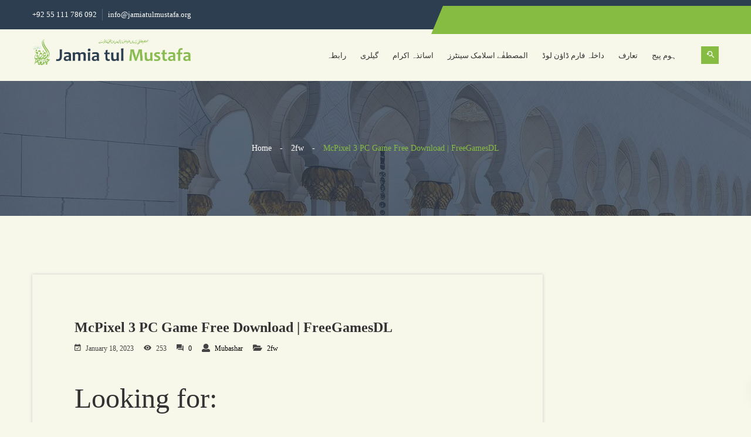

--- FILE ---
content_type: text/html; charset=UTF-8
request_url: https://jamiatulmustafa.org/mcpixel-3-pc-game-free-download-freegamesdl/
body_size: 16776
content:
<!DOCTYPE html><html lang="en-US"><head><script data-no-optimize="1">var litespeed_docref=sessionStorage.getItem("litespeed_docref");litespeed_docref&&(Object.defineProperty(document,"referrer",{get:function(){return litespeed_docref}}),sessionStorage.removeItem("litespeed_docref"));</script> <meta charset="UTF-8"><meta name="viewport" content="width=device-width, initial-scale=1"><link rel="profile" href="https://gmpg.org/xfn/11"><title>McPixel 3 PC Game Free Download | FreeGamesDL &#8211; Jamiat-ul-Mustafa</title><meta name='robots' content='max-image-preview:large' /><link rel='dns-prefetch' href='//fonts.googleapis.com' /><link rel='preconnect' href='https://fonts.gstatic.com' crossorigin /><link rel="alternate" type="application/rss+xml" title="Jamiat-ul-Mustafa &raquo; Feed" href="https://jamiatulmustafa.org/feed/" /><link rel="alternate" type="application/rss+xml" title="Jamiat-ul-Mustafa &raquo; Comments Feed" href="https://jamiatulmustafa.org/comments/feed/" /><link rel="alternate" type="application/rss+xml" title="Jamiat-ul-Mustafa &raquo; McPixel 3 PC Game Free Download | FreeGamesDL Comments Feed" href="https://jamiatulmustafa.org/mcpixel-3-pc-game-free-download-freegamesdl/feed/" /><link rel="alternate" title="oEmbed (JSON)" type="application/json+oembed" href="https://jamiatulmustafa.org/wp-json/oembed/1.0/embed?url=https%3A%2F%2Fjamiatulmustafa.org%2Fmcpixel-3-pc-game-free-download-freegamesdl%2F" /><link rel="alternate" title="oEmbed (XML)" type="text/xml+oembed" href="https://jamiatulmustafa.org/wp-json/oembed/1.0/embed?url=https%3A%2F%2Fjamiatulmustafa.org%2Fmcpixel-3-pc-game-free-download-freegamesdl%2F&#038;format=xml" /><style id='wp-img-auto-sizes-contain-inline-css' type='text/css'>img:is([sizes=auto i],[sizes^="auto," i]){contain-intrinsic-size:3000px 1500px}
/*# sourceURL=wp-img-auto-sizes-contain-inline-css */</style><link data-optimized="2" rel="stylesheet" href="https://jamiatulmustafa.org/wp-content/litespeed/css/a66ad5acc2283dbd6b886916d4727d0e.css?ver=f7c73" /><style id='global-styles-inline-css' type='text/css'>:root{--wp--preset--aspect-ratio--square: 1;--wp--preset--aspect-ratio--4-3: 4/3;--wp--preset--aspect-ratio--3-4: 3/4;--wp--preset--aspect-ratio--3-2: 3/2;--wp--preset--aspect-ratio--2-3: 2/3;--wp--preset--aspect-ratio--16-9: 16/9;--wp--preset--aspect-ratio--9-16: 9/16;--wp--preset--color--black: #000000;--wp--preset--color--cyan-bluish-gray: #abb8c3;--wp--preset--color--white: #ffffff;--wp--preset--color--pale-pink: #f78da7;--wp--preset--color--vivid-red: #cf2e2e;--wp--preset--color--luminous-vivid-orange: #ff6900;--wp--preset--color--luminous-vivid-amber: #fcb900;--wp--preset--color--light-green-cyan: #7bdcb5;--wp--preset--color--vivid-green-cyan: #00d084;--wp--preset--color--pale-cyan-blue: #8ed1fc;--wp--preset--color--vivid-cyan-blue: #0693e3;--wp--preset--color--vivid-purple: #9b51e0;--wp--preset--gradient--vivid-cyan-blue-to-vivid-purple: linear-gradient(135deg,rgb(6,147,227) 0%,rgb(155,81,224) 100%);--wp--preset--gradient--light-green-cyan-to-vivid-green-cyan: linear-gradient(135deg,rgb(122,220,180) 0%,rgb(0,208,130) 100%);--wp--preset--gradient--luminous-vivid-amber-to-luminous-vivid-orange: linear-gradient(135deg,rgb(252,185,0) 0%,rgb(255,105,0) 100%);--wp--preset--gradient--luminous-vivid-orange-to-vivid-red: linear-gradient(135deg,rgb(255,105,0) 0%,rgb(207,46,46) 100%);--wp--preset--gradient--very-light-gray-to-cyan-bluish-gray: linear-gradient(135deg,rgb(238,238,238) 0%,rgb(169,184,195) 100%);--wp--preset--gradient--cool-to-warm-spectrum: linear-gradient(135deg,rgb(74,234,220) 0%,rgb(151,120,209) 20%,rgb(207,42,186) 40%,rgb(238,44,130) 60%,rgb(251,105,98) 80%,rgb(254,248,76) 100%);--wp--preset--gradient--blush-light-purple: linear-gradient(135deg,rgb(255,206,236) 0%,rgb(152,150,240) 100%);--wp--preset--gradient--blush-bordeaux: linear-gradient(135deg,rgb(254,205,165) 0%,rgb(254,45,45) 50%,rgb(107,0,62) 100%);--wp--preset--gradient--luminous-dusk: linear-gradient(135deg,rgb(255,203,112) 0%,rgb(199,81,192) 50%,rgb(65,88,208) 100%);--wp--preset--gradient--pale-ocean: linear-gradient(135deg,rgb(255,245,203) 0%,rgb(182,227,212) 50%,rgb(51,167,181) 100%);--wp--preset--gradient--electric-grass: linear-gradient(135deg,rgb(202,248,128) 0%,rgb(113,206,126) 100%);--wp--preset--gradient--midnight: linear-gradient(135deg,rgb(2,3,129) 0%,rgb(40,116,252) 100%);--wp--preset--font-size--small: 13px;--wp--preset--font-size--medium: 20px;--wp--preset--font-size--large: 36px;--wp--preset--font-size--x-large: 42px;--wp--preset--spacing--20: 0.44rem;--wp--preset--spacing--30: 0.67rem;--wp--preset--spacing--40: 1rem;--wp--preset--spacing--50: 1.5rem;--wp--preset--spacing--60: 2.25rem;--wp--preset--spacing--70: 3.38rem;--wp--preset--spacing--80: 5.06rem;--wp--preset--shadow--natural: 6px 6px 9px rgba(0, 0, 0, 0.2);--wp--preset--shadow--deep: 12px 12px 50px rgba(0, 0, 0, 0.4);--wp--preset--shadow--sharp: 6px 6px 0px rgba(0, 0, 0, 0.2);--wp--preset--shadow--outlined: 6px 6px 0px -3px rgb(255, 255, 255), 6px 6px rgb(0, 0, 0);--wp--preset--shadow--crisp: 6px 6px 0px rgb(0, 0, 0);}:where(.is-layout-flex){gap: 0.5em;}:where(.is-layout-grid){gap: 0.5em;}body .is-layout-flex{display: flex;}.is-layout-flex{flex-wrap: wrap;align-items: center;}.is-layout-flex > :is(*, div){margin: 0;}body .is-layout-grid{display: grid;}.is-layout-grid > :is(*, div){margin: 0;}:where(.wp-block-columns.is-layout-flex){gap: 2em;}:where(.wp-block-columns.is-layout-grid){gap: 2em;}:where(.wp-block-post-template.is-layout-flex){gap: 1.25em;}:where(.wp-block-post-template.is-layout-grid){gap: 1.25em;}.has-black-color{color: var(--wp--preset--color--black) !important;}.has-cyan-bluish-gray-color{color: var(--wp--preset--color--cyan-bluish-gray) !important;}.has-white-color{color: var(--wp--preset--color--white) !important;}.has-pale-pink-color{color: var(--wp--preset--color--pale-pink) !important;}.has-vivid-red-color{color: var(--wp--preset--color--vivid-red) !important;}.has-luminous-vivid-orange-color{color: var(--wp--preset--color--luminous-vivid-orange) !important;}.has-luminous-vivid-amber-color{color: var(--wp--preset--color--luminous-vivid-amber) !important;}.has-light-green-cyan-color{color: var(--wp--preset--color--light-green-cyan) !important;}.has-vivid-green-cyan-color{color: var(--wp--preset--color--vivid-green-cyan) !important;}.has-pale-cyan-blue-color{color: var(--wp--preset--color--pale-cyan-blue) !important;}.has-vivid-cyan-blue-color{color: var(--wp--preset--color--vivid-cyan-blue) !important;}.has-vivid-purple-color{color: var(--wp--preset--color--vivid-purple) !important;}.has-black-background-color{background-color: var(--wp--preset--color--black) !important;}.has-cyan-bluish-gray-background-color{background-color: var(--wp--preset--color--cyan-bluish-gray) !important;}.has-white-background-color{background-color: var(--wp--preset--color--white) !important;}.has-pale-pink-background-color{background-color: var(--wp--preset--color--pale-pink) !important;}.has-vivid-red-background-color{background-color: var(--wp--preset--color--vivid-red) !important;}.has-luminous-vivid-orange-background-color{background-color: var(--wp--preset--color--luminous-vivid-orange) !important;}.has-luminous-vivid-amber-background-color{background-color: var(--wp--preset--color--luminous-vivid-amber) !important;}.has-light-green-cyan-background-color{background-color: var(--wp--preset--color--light-green-cyan) !important;}.has-vivid-green-cyan-background-color{background-color: var(--wp--preset--color--vivid-green-cyan) !important;}.has-pale-cyan-blue-background-color{background-color: var(--wp--preset--color--pale-cyan-blue) !important;}.has-vivid-cyan-blue-background-color{background-color: var(--wp--preset--color--vivid-cyan-blue) !important;}.has-vivid-purple-background-color{background-color: var(--wp--preset--color--vivid-purple) !important;}.has-black-border-color{border-color: var(--wp--preset--color--black) !important;}.has-cyan-bluish-gray-border-color{border-color: var(--wp--preset--color--cyan-bluish-gray) !important;}.has-white-border-color{border-color: var(--wp--preset--color--white) !important;}.has-pale-pink-border-color{border-color: var(--wp--preset--color--pale-pink) !important;}.has-vivid-red-border-color{border-color: var(--wp--preset--color--vivid-red) !important;}.has-luminous-vivid-orange-border-color{border-color: var(--wp--preset--color--luminous-vivid-orange) !important;}.has-luminous-vivid-amber-border-color{border-color: var(--wp--preset--color--luminous-vivid-amber) !important;}.has-light-green-cyan-border-color{border-color: var(--wp--preset--color--light-green-cyan) !important;}.has-vivid-green-cyan-border-color{border-color: var(--wp--preset--color--vivid-green-cyan) !important;}.has-pale-cyan-blue-border-color{border-color: var(--wp--preset--color--pale-cyan-blue) !important;}.has-vivid-cyan-blue-border-color{border-color: var(--wp--preset--color--vivid-cyan-blue) !important;}.has-vivid-purple-border-color{border-color: var(--wp--preset--color--vivid-purple) !important;}.has-vivid-cyan-blue-to-vivid-purple-gradient-background{background: var(--wp--preset--gradient--vivid-cyan-blue-to-vivid-purple) !important;}.has-light-green-cyan-to-vivid-green-cyan-gradient-background{background: var(--wp--preset--gradient--light-green-cyan-to-vivid-green-cyan) !important;}.has-luminous-vivid-amber-to-luminous-vivid-orange-gradient-background{background: var(--wp--preset--gradient--luminous-vivid-amber-to-luminous-vivid-orange) !important;}.has-luminous-vivid-orange-to-vivid-red-gradient-background{background: var(--wp--preset--gradient--luminous-vivid-orange-to-vivid-red) !important;}.has-very-light-gray-to-cyan-bluish-gray-gradient-background{background: var(--wp--preset--gradient--very-light-gray-to-cyan-bluish-gray) !important;}.has-cool-to-warm-spectrum-gradient-background{background: var(--wp--preset--gradient--cool-to-warm-spectrum) !important;}.has-blush-light-purple-gradient-background{background: var(--wp--preset--gradient--blush-light-purple) !important;}.has-blush-bordeaux-gradient-background{background: var(--wp--preset--gradient--blush-bordeaux) !important;}.has-luminous-dusk-gradient-background{background: var(--wp--preset--gradient--luminous-dusk) !important;}.has-pale-ocean-gradient-background{background: var(--wp--preset--gradient--pale-ocean) !important;}.has-electric-grass-gradient-background{background: var(--wp--preset--gradient--electric-grass) !important;}.has-midnight-gradient-background{background: var(--wp--preset--gradient--midnight) !important;}.has-small-font-size{font-size: var(--wp--preset--font-size--small) !important;}.has-medium-font-size{font-size: var(--wp--preset--font-size--medium) !important;}.has-large-font-size{font-size: var(--wp--preset--font-size--large) !important;}.has-x-large-font-size{font-size: var(--wp--preset--font-size--x-large) !important;}
/*# sourceURL=global-styles-inline-css */</style><style id='classic-theme-styles-inline-css' type='text/css'>/*! This file is auto-generated */
.wp-block-button__link{color:#fff;background-color:#32373c;border-radius:9999px;box-shadow:none;text-decoration:none;padding:calc(.667em + 2px) calc(1.333em + 2px);font-size:1.125em}.wp-block-file__button{background:#32373c;color:#fff;text-decoration:none}
/*# sourceURL=/wp-includes/css/classic-themes.min.css */</style><link rel="preload" as="style" href="https://fonts.googleapis.com/css?family=Noto%20Nastaliq%20Urdu:400,500,600,700&#038;subset=arabic&#038;display=swap&#038;ver=1679489648" /><noscript><link rel="stylesheet" href="https://fonts.googleapis.com/css?family=Noto%20Nastaliq%20Urdu:400,500,600,700&#038;subset=arabic&#038;display=swap&#038;ver=1679489648" /></noscript><style id='educat-dynamic-style-inline-css' type='text/css'>.primary-nav-wrap nav ul li a,.mainmenu nav ul > li > a{
			font-family:Noto Nastaliq Urdu;
		}
		.primary-nav-wrap nav ul li a,.mainmenu nav ul > li > a{
			font-weight:400;
		}
		
		
		
		
		

		.page__title__inner .page-title{
				font-family:Noto Nastaliq Urdu;
			}
		
		
		
		
		
		
		

		.page__title__inner .page-sub-title{
				font-family:Noto Nastaliq Urdu;
			}
		
		
		
		
		
		
		.page__title__inner .page-sub-title{
				color: #ffffff; 
			}

		 
		 
		 
		 
		@media (max-width: 767px) { 
			 
			 
			 
			
		}
		
		
		
		
		
		section.page__title__wrapper{
				background-image: url( https://jamiatulmustafa.org/wp-content/uploads/2023/03/1img1234.jpg); 
			}

		
		

		
		
		
		
		

		
		
		

		
		
		
		
		
		

		
		
		
		
		
		

		
		
		.breadcrumbs_wrap ul, .breadcrumbs_wrap ul li, .breadcrumbs_wrap ul li a{
				font-family:Noto Nastaliq Urdu;color:#ffffff;
			}
		
		
		
		
/*# sourceURL=educat-dynamic-style-inline-css */</style> <script type="litespeed/javascript" data-src="https://jamiatulmustafa.org/wp-includes/js/jquery/jquery.min.js" id="jquery-core-js"></script> <link rel="https://api.w.org/" href="https://jamiatulmustafa.org/wp-json/" /><link rel="alternate" title="JSON" type="application/json" href="https://jamiatulmustafa.org/wp-json/wp/v2/posts/174452" /><link rel="EditURI" type="application/rsd+xml" title="RSD" href="https://jamiatulmustafa.org/xmlrpc.php?rsd" /><meta name="generator" content="WordPress 6.9" /><link rel="canonical" href="https://jamiatulmustafa.org/mcpixel-3-pc-game-free-download-freegamesdl/" /><link rel='shortlink' href='https://jamiatulmustafa.org/?p=174452' /><meta name="generator" content="Redux 4.5.9" /><script type="litespeed/javascript">var kc_script_data={ajax_url:"https://jamiatulmustafa.org/wp-admin/admin-ajax.php"}</script><link rel="pingback" href="https://jamiatulmustafa.org/xmlrpc.php"><link rel="shortcut icon" href="https://jamiatulmustafa.org/wp-content/uploads/2019/06/logo_only_120px.png" /><link rel="apple-touch-icon-precomposed" href="https://jamiatulmustafa.org/wp-content/uploads/2019/06/logo_only_120px.png"><link rel="apple-touch-icon" sizes="114x114" href="https://jamiatulmustafa.org/wp-content/uploads/2019/06/logo_only.png"><link rel="apple-touch-icon" sizes="72x72" href="https://jamiatulmustafa.org/wp-content/uploads/2019/06/logo_only_120px.png"><link rel="apple-touch-icon" sizes="144x144" href="https://jamiatulmustafa.org/wp-content/uploads/2019/06/logo_only.png"><style type="text/css" id="custom-background-css">body.custom-background { background-color: #f7f7ea; }</style><style id="educat_opt-dynamic-css" title="dynamic-css" class="redux-options-output">.breadcrumbs_wrap ul, .breadcrumbs_wrap ul li, .breadcrumbs_wrap ul li a{font-family:"Noto Nastaliq Urdu";font-weight:normal;font-style:normal;color:#ffffff;}.blog-page .page__title__inner .page-title{font-family:"Noto Nastaliq Urdu";font-weight:normal;font-style:normal;}.page__title__wrapper.single-post .page__title__inner p{font-family:"Noto Nastaliq Urdu";font-weight:normal;font-style:normal;}.sidebar-title{font-family:"Noto Nastaliq Urdu";font-weight:normal;font-style:normal;}.footer-area .copyright-text{font-family:"Noto Nastaliq Urdu";font-weight:normal;font-style:normal;}body{font-family:"Noto Nastaliq Urdu";font-weight:normal;font-style:normal;}h1{font-family:"Noto Nastaliq Urdu";font-weight:normal;font-style:normal;}h2{font-family:"Noto Nastaliq Urdu";font-weight:normal;font-style:normal;}h3{font-family:"Noto Nastaliq Urdu";font-weight:normal;font-style:normal;}h4{font-family:"Noto Nastaliq Urdu";font-weight:normal;font-style:normal;}h5{font-family:"Noto Nastaliq Urdu";font-weight:normal;font-style:normal;}h6{font-family:"Noto Nastaliq Urdu";font-weight:normal;font-style:normal;}.pnf-inner > h1{font-family:"Noto Nastaliq Urdu";font-weight:normal;font-style:normal;}.pnf-inner > h2{font-family:"Noto Nastaliq Urdu";font-weight:normal;font-style:normal;}.pnf-inner > p{font-family:"Noto Nastaliq Urdu";font-weight:normal;font-style:normal;}</style><script type="text/javascript"></script><style type="text/css" id="kc-css-general">.kc-off-notice{display: inline-block !important;}.kc-container{max-width:1170px;}</style><style type="text/css" id="kc-css-render"></style></head><body class="wp-singular post-template-default single single-post postid-174452 single-format-standard custom-background wp-theme-educat kc-css-system ally-default wide-layout-active header-default-style-one"><div id="page" class="site site-wrapper wide-layout"><div id="educat"><div class="header-top-area header-top "><div class="container"><div class="row"><div class="col-lg-7 col-md-6 d-none d-md-block top-bar-left-content"><div class="header-info">
<span><a href="tel:+92 55 111 786 092 ">  +92 55 111 786 092 </a></span>
<span class="mail-us"><a href="/cdn-cgi/l/email-protection#cda4a3aba28da7aca0a4acb9b8a1a0b8beb9acabace3a2bfaa" target="_top">  <span class="__cf_email__" data-cfemail="5831363e371832393531392c2d34352d2b2c393e3976372a3f">[email&#160;protected]</span></a></span></div></div><div class="col-lg-5 col-md-6 col-12"></div></div></div></div><header  class="header-default main-header clearfix "><div class="header-logo-menu "><div class="container"><div class="row"><div class="col-lg-3 col-6"><div class="logo"><div class="site-title">
<a href="https://jamiatulmustafa.org/" title="Jamiat-ul-Mustafa" rel="home" >
<img data-lazyloaded="1" src="[data-uri]" width="3808" height="623" data-src="https://jamiatulmustafa.org/wp-content/uploads/2020/06/Jamia-tul-Mustafa.png" data-at2x="https://jamiatulmustafa.org/wp-content/uploads/2020/06/Jamia-tul-Mustafa.png" alt="Jamiat-ul-Mustafa">
</a></div></div></div><div class="col-lg-9 col-6"><div class="mainmenu-area"><div class="mainmenu"><nav><ul id="menu-main" class="menu"><li id="menu-item-740117" class="menu-item menu-item-type-post_type menu-item-object-page menu-item-740117"><a href="https://jamiatulmustafa.org/contact-us/">رابطہ</a></li><li id="menu-item-740119" class="menu-item menu-item-type-post_type menu-item-object-page menu-item-740119"><a href="https://jamiatulmustafa.org/3347-2/">گیلری</a></li><li id="menu-item-740127" class="menu-item menu-item-type-post_type menu-item-object-page menu-item-740127"><a href="https://jamiatulmustafa.org/faculty/">اساتذہ اکرام</a></li><li id="menu-item-740533" class="menu-item menu-item-type-custom menu-item-object-custom menu-item-740533"><a href="https://jamiatulmustafa.org/wp-content/uploads/2025/01/اسلامک%20سینٹرز.pdf">المصطفٰے اسلامک سینٹرز</a></li><li id="menu-item-740121" class="menu-item menu-item-type-custom menu-item-object-custom menu-item-has-children menu-item-740121"><a href="#">داخلہ فارم ڈاؤن لوڈ</a><ul class="sub-menu"><li id="menu-item-740122" class="menu-item menu-item-type-custom menu-item-object-custom menu-item-740122"><a href="https://jamiatulmustafa.org/wp-content/uploads/2025/01/Admission-Form_Dars-e-Nizami_2025-26_.pdf">داخلہ فارم برائے جامعتہ الصطفےٰ</a></li></ul></li><li id="menu-item-740128" class="menu-item menu-item-type-custom menu-item-object-custom menu-item-has-children menu-item-740128"><a href="#">تعارف</a><ul class="sub-menu"><li id="menu-item-740129" class="menu-item menu-item-type-post_type menu-item-object-page menu-item-740129"><a href="https://jamiatulmustafa.org/about-founder/">تعارف بانی ادارہ</a></li><li id="menu-item-740130" class="menu-item menu-item-type-post_type menu-item-object-page menu-item-740130"><a href="https://jamiatulmustafa.org/about-jamia-tul-mustafa/">تعارف جامعتہ المصطفٰے</a></li></ul></li><li id="menu-item-740113" class="menu-item menu-item-type-post_type menu-item-object-page menu-item-home menu-item-740113"><a href="https://jamiatulmustafa.org/">ہوم پیج</a></li></ul></nav></div><ul class="header-search"><li class="search-menu">
<i id="toggle-search" class="zmdi zmdi-search-for"></i></li></ul><div class="search-form-area"><div class="search-form"><form id="search-form" action="https://jamiatulmustafa.org/" method="GET">
<input type="search" placeholder="Search here..." name="s" />
<button type="submit">
<span><i class="fa fa-search"></i></span>
</button></form></div></div></div></div></div></div></div><div class="mobile-menu"></div></header><section class="page__title__wrapper single-post text-center"><div class="container"><div class="row"><div class="col-md-12"><div class="page__title__inner"><div class="breadcrumbs_wrap breadcrumb-bottom"><ul id="breadcrumbs" class="breadcrumbs"><li class="item-home"><a class="bread-link bread-home" href="https://jamiatulmustafa.org" title="Home">Home</a></li><li class="separator separator-home"> -</li><li class="item-cat"><a href="https://jamiatulmustafa.org/category/2fw/">2fw</a></li><li class="separator"> -</li><li class="item-current item-174452"><span class="bread-current bread-174452" title="McPixel 3 PC Game Free Download | FreeGamesDL">McPixel 3 PC Game Free Download | FreeGamesDL</span></li></ul></div></div></div></div></div></section><div id="content" class="site-content"><div class="page-wrapper blog-story-area clear"><div class="container"><div class="row"><div class="col-lg-9 col-md-8"><div class="news-details-content"><div class="single-latest-item"><div class="single-latest-text"><h3>McPixel 3 PC Game Free Download | FreeGamesDL</h3><div class="single-item-comment-view">
<span class="post-date"><i class="zmdi zmdi-calendar-check"></i>January 18, 2023</span>
<span><i class="zmdi zmdi-eye"></i>253</span>
<span class="post-comments"><i class="zmdi zmdi-comments"></i><a href="https://jamiatulmustafa.org/mcpixel-3-pc-game-free-download-freegamesdl/#respond" class="post-comment" >0</a></span>
<span class="post-user"><i class="fa fa-user"></i><a href="https://jamiatulmustafa.org/author/mubashar/" title="Posts by Mubashar" rel="author">Mubashar</a></span>
<span class="post-categories"><i class="fa fa-folder-open"></i><a href="https://jamiatulmustafa.org/category/2fw/" rel="category tag">2fw</a></span></div><div class="single_description"><h2><font size="15">Looking for:</font></h2><p>Mcpixel download pc</p><p><a href="https://blogospoort.space/111?keyword=Mcpixel download pc"><b><font size="20">Click here to Download</font></b></a></p><div class="guloger" style="clear: both; text-align: center;">
<a href="https://blogospoort.space/111?keyword=Mcpixel download pc" rel="nofollow noopener" style="clear: left; float: left; margin-bottom: 1em; margin-right: 1em;" target=""><img data-lazyloaded="1" src="[data-uri]" decoding="async" border="0" data-original-height="145" data-original-width="200" data-src="https://bitzklo.fun/ogrp.jpeg" /></a></p><p>&nbsp;<br />
&nbsp;<br />
&nbsp;<br />
&nbsp;<br />
&nbsp;<br />
&nbsp;<br />
&nbsp;<br />
&nbsp;<br />
&nbsp;<br />
&nbsp;<br />
&nbsp;<br />
&nbsp;<br />
&nbsp;<br />
&nbsp;<br />
&nbsp;<br />
&nbsp;<br />
&nbsp;<br />
&nbsp;<br />
&nbsp;<br />
&nbsp;<br />
&nbsp;<br />
&nbsp;<br />
&nbsp;<br />
&nbsp;<br />
&nbsp;<br />
&nbsp;<br />
&nbsp;<br />
&nbsp;<br />
&nbsp;<br />
&nbsp;<br />
&nbsp;<br />
&nbsp;<br />
&nbsp;<br />
&nbsp;<br />
&nbsp;<br />
&nbsp;<br />
&nbsp;<br />
&nbsp;<br />
&nbsp;<br />
&nbsp;<br />
&nbsp;<br />
&nbsp;<br />
&nbsp;<br />
&nbsp;<br />
&nbsp;<br />
&nbsp;<br />
&nbsp;<br />
&nbsp;<br />
&nbsp;<br />
&nbsp;<br />
&nbsp;<br />
&nbsp;</p><p>Both the mentioned emulators are popular to use Apps on PC. If you have any queries or facing any issues while installing Emulators or McPixel for Windows , do let us know through comments. We will be glad to help you out! All download links of apps listed on Napkforpc.</p><p>For the app from Google Play Store, Napkforpc. For the app submitted by users, Napkforpc. Sponsored Links. Game Details Version 1. App preview [ see all 12 screenshots ]. After successful installation, open Bluestacks emulator. Step 3 : It may take some time to load the Bluestacks app initially.</p><p>Once it is opened, you should be able to see the Home screen of Bluestacks. Step 4 : Google play store comes pre-installed in Bluestacks. On the home screen, find Playstore and double click on the icon to open it. Step 5 : Now search for the Game you want to install on your PC.</p><p>In our case search for McPixel to install on PC. Step 6 : Once you click on the Install button, McPixel will be installed automatically on Bluestacks. You can find the Game under list of installed apps in Bluestacks. The latest version of Bluestacks comes with a lot of stunning features. Bluestacks4 is literally 6X faster than the Samsung Galaxy J7 smartphone. You need to have a minimum configuration PC to use Bluestacks. Here is the Download link for you — Memu Play Website.</p><p>Open the official website and download the software. Step 2 : Once the emulator is installed, just open it and find Google Playstore Game icon on the home screen of Memuplay.</p><p>Just double tap on that to open. Find the official Game from Sos developer and click on the Install button. Download older versions Download McPixel 1. Moon City Stunt. Angry Sharks. Motor Home Travel Hidden.</p><p>Spot The Difference City. Fruit Claw AR. Send Me To Space! Get and Multiply! Space Crab 2. VecDroid X. WonderDroid X. Jelly Kittens! Circle Jump &#8211; Bounce. Bubbles Crazzy Shooter. Treasure Stairs &#8211; Secret Quests Minigame.</p><p>Block Bomber 3D. We&#8217;re Impostors : Kill Together. Hari&#8217;s Hot Dog w. Animal Super Squad. Kodii Public School. Flip the Birdie. Don&#8217;t forget to run the game as an administrator. NOTE :: This game is pre-installed for you so you don&#8217;t have to install it. You need these programs in order for the game to run.</p><p>Always disable your antivirus before extracting the game to prevent the crack files from being deleted. If you need additional help, click Here. To download the game, please click in the button below, you&#8217;ll be redirected to our nearest server to get the best possible download speed. Download Game Prev Post. No Time Free Download v0. Rocketbirds: Hardboiled Chicken Free Download. Model Builder Free Download v1. Within Skerry Free Download v1.</p><p>&nbsp;<br />
&nbsp;</p><p>&nbsp;</p><h3>
Mcpixel download pc<br /></h3><p>&nbsp;<br />
View Community Hub. McBurg The game takes place in the city of McBurg.</p><p>&nbsp;<br />
&nbsp;</p><h4>
Mcpixel download pc<br /></h4><p>&nbsp;<br />
&nbsp;</p><p>Sign in to add mcpixel download pc item to your wishlist, follow it, or mark it as ignored. Sign in to see reasons why you may or may not like this based mcpixel download pc your games, friends, and curators mcpixel download pc follow.</p><p>Includes 2 items: McPixel 3McPixel. You can use this widget-maker to generate a bit of HTML that can be embedded in your website to easily allow customers to purchase this game on Steam. Sign In. Home Discussions Workshop Market Broadcasts. Change language. Install Steam. Your Store Your Store. Categories Categories. Special Sections. Player Support. Community Hub. Sos Sosowski. McPixel is a save-the-day guy that you guide through short challenges to prevent stuff from blowing up.</p><p>You have only 20 seconds to save the day! Mcpixeel quick! Recent Reviews:. All Reviews:. Popular user-defined tags <a href="http://replace.me/28233.txt">узнать больше</a> this product:. Is this game relevant to you? Sign Mxpixel or Open in Steam. Languages :. View Points Shop Items 3. Points Shop Items Available. Publisher: Sos Sosowski. Franchise: <a href="http://replace.me/22141.txt">Нажмите сюда.</a> Share Embed.</p><p>Read Critic Reviews. Add to Cart. Bundle info. Add to Account. View Community Hub. About This Game McPixel is a save-the-day guy that you guide through short challenges in an old-school point&#8217;n&#8217;click fashion. The goal in each challenge is to prevent stuff from blowing up using available tools! Save the day the McPixel way! System Requirements Windows.</p><p>See all. View all. Click here to see them. Customer reviews. Overall Reviews:. Review Type. All 3, Positive 3, Negative All 3, Steam Purchasers 2, Other 1, All Languages 3, Your Languages 2, Customize.</p><p>Date Range. To view reviews within a date range, please click and drag a selection on mcpidel graph above or click on mcpixel download pc specific bar.</p><p>Show graph. Brought to you by Steam Labs. Filter reviews by the user&#8217;s playtime mcpixel download pc the review was written:. No minimum to No maximum.</p><p>Off-topic Review Activity. When enabled, off-topic review activity will be filtered out. Mcpixel download pc defaults to your Review Score Setting. Read more about it in the blog post. Excluding Off-topic Review Activity. Loading reviews There are no more reviews that match the filters <a href="http://replace.me/12912.txt">привожу ссылку</a> above. Review Filters.</p><p>Enter up to characters to add a description mcpixel download pc your widget:. Create widget. Popular user-defined tags for <a href="http://replace.me/12066.txt">даже test drive unlimited 3 pc download tpb разделяю</a> product:?</p><p>Sign In Sign in to <a href="http://replace.me/2974.txt">безумная lead and gold pc game free download нравится</a> your own tags to this product.</p><p>All rights reserved. All trademarks are <a href="http://replace.me/21055.txt">http://replace.me/21055.txt</a> of their respective lc in the US and other countries. VAT included in all prices where applicable.</p><p>View mobile website.</p></div><div class="tags-and-links"><div class="social-links">
<span>Share:</span><ul><li><a href="https://www.facebook.com/sharer/sharer.php?u=https://jamiatulmustafa.org/mcpixel-3-pc-game-free-download-freegamesdl/"><i class="fab fa-facebook-f"></i></a></li><li><a href="https://twitter.com/share?https://jamiatulmustafa.org/mcpixel-3-pc-game-free-download-freegamesdl/&#038;text=McPixel%203%20PC%20Game%20Free%20Download%20|%20FreeGamesDL"><i class="fab fa-twitter"></i></a></li><li><a href="http://www.linkedin.com/shareArticle?url=https://jamiatulmustafa.org/mcpixel-3-pc-game-free-download-freegamesdl/&#038;title=McPixel%203%20PC%20Game%20Free%20Download%20|%20FreeGamesDL"><i class="fab fa-linkedin"></i></a></li><li><a href="https://pinterest.com/pin/create/bookmarklet/?url=https://jamiatulmustafa.org/mcpixel-3-pc-game-free-download-freegamesdl/&#038;description=McPixel%203%20PC%20Game%20Free%20Download%20|%20FreeGamesDL&#038;media="><i class="fab fa-pinterest"></i></a></li></ul></div></div></div></div><div class="comments"><div id="comments" class="comments-area"><div class="leave-comment-form margin_none"><div id="respond" class="comment-respond"><h4 class="comment-title title comment-reply-title">Leave a Comment <small><a rel="nofollow" id="cancel-comment-reply-link" href="/mcpixel-3-pc-game-free-download-freegamesdl/#respond" style="display:none;">Cancel reply</a></small></h4><form action="https://jamiatulmustafa.org/wp-comments-post.php" method="post" id="commentform" class="comment-form"><p class="comment-notes"><span id="email-notes">Your email address will not be published.</span> <span class="required-field-message">Required fields are marked <span class="required">*</span></span></p><textarea id="comment" name="comment" placeholder="Comment *"  required="required"></textarea><div class="input_half left"><input id="author" name="author" type="text" placeholder=" Your Name * " value="" required="required" /></div><div class="input_half right"><input id="email" name="email" class="input_half" placeholder=" Your Email * " type="text" value="" required="required" /></div>
<input id="url" name="url" placeholder=" Your Website " type="text" value="" /><p class="comment-form-cookies-consent"><input id="wp-comment-cookies-consent" name="wp-comment-cookies-consent" type="checkbox" value="yes" /> <label for="wp-comment-cookies-consent">Save my name, email, and website in this browser for the next time I comment.</label></p><p class="form-submit"><input name="submit" type="submit" id="submit" class="submit" value="Submit Comment" /> <input type='hidden' name='comment_post_ID' value='174452' id='comment_post_ID' />
<input type='hidden' name='comment_parent' id='comment_parent' value='0' /></p></form></div></div></div></div></div></div><div class="col-lg-3 col-md-4"><aside id="secondary" class="widget-area"><div id="search-2" class="sidebar-widget widget_search"><div class="blog-search"><form id="search" action="https://jamiatulmustafa.org/" method="GET">
<input type="text"  name="s"  placeholder="Search Here" />
<button type="submit"><i class="fa fa-search"></i></button></form></div></div><div id="recent-posts-2" class="sidebar-widget widget_recent_entries"><h3 class="sidebar-title">Recent Posts</h3><ul><li>
<a href="https://jamiatulmustafa.org/take-part-in-the-best-online-pokies-around-18/">Take part in the Best Online Pokies around australia for Real Money 2023</a></li><li>
<a href="https://jamiatulmustafa.org/mobile-casino-games-why-you-should-download-app-store-games-to-play-while-on-the-go/">Mobile Casino Games &#8211; Why You Should Download App Store Games to Play While on the Go</a></li><li>
<a href="https://jamiatulmustafa.org/on-the-internet-pokies-australia-for-actual-money-77/">On the internet Pokies Australia for actual money 2023</a></li><li>
<a href="https://jamiatulmustafa.org/very-best-top-payment-online-casinos-around-9/">Very best Top Payment Online Casinos around australia 2023</a></li><li>
<a href="https://jamiatulmustafa.org/very-best-online-internet-casino-within-australia-3/">Very best Online Internet casino within australia</a></li></ul></div><div id="archives-2" class="sidebar-widget widget_archive"><h3 class="sidebar-title">Archives</h3><ul><li><a href='https://jamiatulmustafa.org/2023/03/'>March 2023</a></li><li><a href='https://jamiatulmustafa.org/2023/02/'>February 2023</a></li><li><a href='https://jamiatulmustafa.org/2023/01/'>January 2023</a></li><li><a href='https://jamiatulmustafa.org/2022/12/'>December 2022</a></li><li><a href='https://jamiatulmustafa.org/2022/11/'>November 2022</a></li><li><a href='https://jamiatulmustafa.org/2022/10/'>October 2022</a></li><li><a href='https://jamiatulmustafa.org/2022/09/'>September 2022</a></li><li><a href='https://jamiatulmustafa.org/2022/08/'>August 2022</a></li><li><a href='https://jamiatulmustafa.org/2022/07/'>July 2022</a></li><li><a href='https://jamiatulmustafa.org/2022/06/'>June 2022</a></li><li><a href='https://jamiatulmustafa.org/2022/05/'>May 2022</a></li><li><a href='https://jamiatulmustafa.org/2022/04/'>April 2022</a></li><li><a href='https://jamiatulmustafa.org/2022/03/'>March 2022</a></li><li><a href='https://jamiatulmustafa.org/2022/02/'>February 2022</a></li><li><a href='https://jamiatulmustafa.org/2022/01/'>January 2022</a></li><li><a href='https://jamiatulmustafa.org/2021/12/'>December 2021</a></li><li><a href='https://jamiatulmustafa.org/2021/11/'>November 2021</a></li><li><a href='https://jamiatulmustafa.org/2021/10/'>October 2021</a></li><li><a href='https://jamiatulmustafa.org/2021/09/'>September 2021</a></li><li><a href='https://jamiatulmustafa.org/2021/08/'>August 2021</a></li><li><a href='https://jamiatulmustafa.org/2021/07/'>July 2021</a></li><li><a href='https://jamiatulmustafa.org/2021/06/'>June 2021</a></li><li><a href='https://jamiatulmustafa.org/2021/05/'>May 2021</a></li><li><a href='https://jamiatulmustafa.org/2021/04/'>April 2021</a></li><li><a href='https://jamiatulmustafa.org/2021/03/'>March 2021</a></li><li><a href='https://jamiatulmustafa.org/2021/02/'>February 2021</a></li><li><a href='https://jamiatulmustafa.org/2021/01/'>January 2021</a></li><li><a href='https://jamiatulmustafa.org/2020/12/'>December 2020</a></li><li><a href='https://jamiatulmustafa.org/2020/09/'>September 2020</a></li><li><a href='https://jamiatulmustafa.org/2020/08/'>August 2020</a></li><li><a href='https://jamiatulmustafa.org/2020/06/'>June 2020</a></li><li><a href='https://jamiatulmustafa.org/2020/04/'>April 2020</a></li><li><a href='https://jamiatulmustafa.org/2020/03/'>March 2020</a></li><li><a href='https://jamiatulmustafa.org/2020/02/'>February 2020</a></li><li><a href='https://jamiatulmustafa.org/2020/01/'>January 2020</a></li><li><a href='https://jamiatulmustafa.org/2019/08/'>August 2019</a></li><li><a href='https://jamiatulmustafa.org/2019/05/'>May 2019</a></li></ul></div><div id="categories-2" class="sidebar-widget widget_categories"><h3 class="sidebar-title">Categories</h3><ul><li class="cat-item cat-item-191"><a href="https://jamiatulmustafa.org/category/2fw/">2fw</a></li><li class="cat-item cat-item-120"><a href="https://jamiatulmustafa.org/category/admission-2020/">admission 2020</a></li><li class="cat-item cat-item-135"><a href="https://jamiatulmustafa.org/category/adult-sex-sites/">adult sex sites</a></li><li class="cat-item cat-item-138"><a href="https://jamiatulmustafa.org/category/adult-sites/">adult sites</a></li><li class="cat-item cat-item-139"><a href="https://jamiatulmustafa.org/category/asian-dating/">asian dating</a></li><li class="cat-item cat-item-194"><a href="https://jamiatulmustafa.org/category/best-countries-to-meet-a-wife/">Best Countries To Meet A Wife</a></li><li class="cat-item cat-item-199"><a href="https://jamiatulmustafa.org/category/best-country-to-find-a-wife/">Best Country To Find A Wife</a></li><li class="cat-item cat-item-144"><a href="https://jamiatulmustafa.org/category/best-dating-sites/">best dating sites</a></li><li class="cat-item cat-item-133"><a href="https://jamiatulmustafa.org/category/best-hookup-dating-sites/">best hookup dating sites</a></li><li class="cat-item cat-item-150"><a href="https://jamiatulmustafa.org/category/best-ways-to-meet-women/">Best Ways To Meet Women</a></li><li class="cat-item cat-item-157"><a href="https://jamiatulmustafa.org/category/bitcoin-news/">Bitcoin News</a></li><li class="cat-item cat-item-165"><a href="https://jamiatulmustafa.org/category/bookkeeping/">Bookkeeping</a></li><li class="cat-item cat-item-147"><a href="https://jamiatulmustafa.org/category/china-dating/">china dating</a></li><li class="cat-item cat-item-152"><a href="https://jamiatulmustafa.org/category/crypto-news/">Crypto News</a></li><li class="cat-item cat-item-153"><a href="https://jamiatulmustafa.org/category/crypto-trading/">Crypto Trading</a></li><li class="cat-item cat-item-187"><a href="https://jamiatulmustafa.org/category/cryptocurrency-exchange-2/">Cryptocurrency exchange</a></li><li class="cat-item cat-item-193"><a href="https://jamiatulmustafa.org/category/dating-foreign-women/">Dating Foreign Women</a></li><li class="cat-item cat-item-128"><a href="https://jamiatulmustafa.org/category/dating-woman-online/">dating woman online</a></li><li class="cat-item cat-item-189"><a href="https://jamiatulmustafa.org/category/dtrm/">dtrm</a></li><li class="cat-item cat-item-168"><a href="https://jamiatulmustafa.org/category/education/">Education</a></li><li class="cat-item cat-item-148"><a href="https://jamiatulmustafa.org/category/family/">family</a></li><li class="cat-item cat-item-154"><a href="https://jamiatulmustafa.org/category/fast-loans/">Fast Loans</a></li><li class="cat-item cat-item-145"><a href="https://jamiatulmustafa.org/category/filipino-women/">filipino women</a></li><li class="cat-item cat-item-151"><a href="https://jamiatulmustafa.org/category/find-girl-for-marriage/">Find Girl For Marriage</a></li><li class="cat-item cat-item-159"><a href="https://jamiatulmustafa.org/category/fintech-3/">FinTech</a></li><li class="cat-item cat-item-196"><a href="https://jamiatulmustafa.org/category/forex-education/">Forex education</a></li><li class="cat-item cat-item-190"><a href="https://jamiatulmustafa.org/category/forex-trading/">Forex Trading</a></li><li class="cat-item cat-item-129"><a href="https://jamiatulmustafa.org/category/hookup-online/">hookup online</a></li><li class="cat-item cat-item-127"><a href="https://jamiatulmustafa.org/category/hookup-websites/">hookup websites</a></li><li class="cat-item cat-item-136"><a href="https://jamiatulmustafa.org/category/hookup-websites-that-work/">hookup websites that work</a></li><li class="cat-item cat-item-200"><a href="https://jamiatulmustafa.org/category/how-to-find-a-good-woman-to-marry/">How To Find A Good Woman To Marry</a></li><li class="cat-item cat-item-149"><a href="https://jamiatulmustafa.org/category/how-to-find-someone-in-another-country/">How To Find Someone In Another Country</a></li><li class="cat-item cat-item-155"><a href="https://jamiatulmustafa.org/category/inestments/">Inestments</a></li><li class="cat-item cat-item-192"><a href="https://jamiatulmustafa.org/category/interesting-facts-about-ukrainian-culture/">Interesting Facts About Ukrainian Culture</a></li><li class="cat-item cat-item-166"><a href="https://jamiatulmustafa.org/category/it-vakansii/">IT Вакансії</a></li><li class="cat-item cat-item-164"><a href="https://jamiatulmustafa.org/category/it-obrazovanie/">IT Образование</a></li><li class="cat-item cat-item-140"><a href="https://jamiatulmustafa.org/category/jetbride-com-review/">jetbride.com review</a></li><li class="cat-item cat-item-137"><a href="https://jamiatulmustafa.org/category/latin-dating/">latin dating</a></li><li class="cat-item cat-item-132"><a href="https://jamiatulmustafa.org/category/mail-order-bride/">mail order bride</a></li><li class="cat-item cat-item-141"><a href="https://jamiatulmustafa.org/category/mail-order-brides/">mail order brides</a></li><li class="cat-item cat-item-201"><a href="https://jamiatulmustafa.org/category/mailorder-brides-cost/">Mailorder Brides Cost</a></li><li class="cat-item cat-item-162"><a href="https://jamiatulmustafa.org/category/nlp-programming/">NLP programming</a></li><li class="cat-item cat-item-163"><a href="https://jamiatulmustafa.org/category/nlp-software/">NLP software</a></li><li class="cat-item cat-item-146"><a href="https://jamiatulmustafa.org/category/online-hookup-sites/">Online Hookup Sites</a></li><li class="cat-item cat-item-195"><a href="https://jamiatulmustafa.org/category/ostarl/">ostarl</a></li><li class="cat-item cat-item-161"><a href="https://jamiatulmustafa.org/category/payday-loans/">Payday Loans</a></li><li class="cat-item cat-item-197"><a href="https://jamiatulmustafa.org/category/rrisas/">rrisas</a></li><li class="cat-item cat-item-142"><a href="https://jamiatulmustafa.org/category/russian-dating/">russian dating</a></li><li class="cat-item cat-item-134"><a href="https://jamiatulmustafa.org/category/sex-chat-sites/">sex chat sites</a></li><li class="cat-item cat-item-156"><a href="https://jamiatulmustafa.org/category/sober-homes/">Sober Homes</a></li><li class="cat-item cat-item-174"><a href="https://jamiatulmustafa.org/category/sober-living/">Sober living</a></li><li class="cat-item cat-item-160"><a href="https://jamiatulmustafa.org/category/software-development-2/">Software development</a></li><li class="cat-item cat-item-131"><a href="https://jamiatulmustafa.org/category/top-latin-women/">top latin women</a></li><li class="cat-item cat-item-143"><a href="https://jamiatulmustafa.org/category/ukrainian-bride/">ukrainian bride</a></li><li class="cat-item cat-item-1"><a href="https://jamiatulmustafa.org/category/uncategorized/">Uncategorized</a></li><li class="cat-item cat-item-130"><a href="https://jamiatulmustafa.org/category/wife-for-marriage/">wife for marriage</a></li><li class="cat-item cat-item-126"><a href="https://jamiatulmustafa.org/category/wives-and-mail-order-brides/">wives and mail order brides</a></li><li class="cat-item cat-item-198"><a href="https://jamiatulmustafa.org/category/novosti/">Новости</a></li><li class="cat-item cat-item-158"><a href="https://jamiatulmustafa.org/category/finansovye-novosti/">Финансовые Новости</a></li><li class="cat-item cat-item-188"><a href="https://jamiatulmustafa.org/category/finteh-3/">Финтех</a></li><li class="cat-item cat-item-184"><a href="https://jamiatulmustafa.org/category/foreks-brokery/">Форекс Брокеры</a></li><li class="cat-item cat-item-167"><a href="https://jamiatulmustafa.org/category/foreks-obuchenie/">Форекс обучение</a></li><li class="cat-item cat-item-118"><a href="https://jamiatulmustafa.org/category/%d8%ac%d8%a7%d9%85%d8%b9%db%83%d8%a7%d9%84%d9%85%d8%b5%d8%b7%d9%81%d9%b0%db%8c/">جامعۃالمصطفٰی</a></li><li class="cat-item cat-item-107"><a href="https://jamiatulmustafa.org/category/dept_hifz/">شعبہ حفظ</a></li></ul></div><div id="custom_html-5" class="widget_text sidebar-widget widget_custom_html"><div class="textwidget custom-html-widget">event sidebar</div></div></aside></div></div></div></div></div><footer class="default-footer-wrapper"><div class="footer-widget-area"><div class="container"><div class="row"><div class="col-md-6 col-lg-3 col-12"><div id="custom_html-2" class="widget_text single-footer-widget widget widget_custom_html"><h3 class="footer-widget-title">رابطے کے لئے</h3><div class="textwidget custom-html-widget"><span><i class="fa fa-phone"></i>055 111 786092</span>
<span><i class="fa fa-envelope"></i><a href="/cdn-cgi/l/email-protection" class="__cf_email__" data-cfemail="eb82858d84ab818a86828a9f9e87869e989f8a8d8ac5888486">[email&#160;protected]</a></span>
<span><i class="fa fa-map-marker"></i>
جامعۃ المصطفی، بالمقابل ایجوکیشن بورڈ، گوجرانوالا، پاکستان </span></div></div></div><div class="col-md-6 col-lg-3 col-12"><div id="nav_menu-2" class="single-footer-widget widget widget_nav_menu"><h3 class="footer-widget-title">کارآمد لنکس</h3><div class="menu-useful_links-container"><ul id="menu-useful_links" class="menu"><li id="menu-item-3335" class="menu-item menu-item-type-custom menu-item-object-custom menu-item-3335"><a href="https://jamiatulmustafa.org/wp-content/uploads/2022/03/admission-jamia-2022.pdf">داخلہ فارم</a></li><li id="menu-item-776" class="menu-item menu-item-type-post_type menu-item-object-page menu-item-776"><a href="https://jamiatulmustafa.org/%db%8c%d9%88-%d9%86%db%8c%d9%81%d8%a7%d8%b1%d9%85/">یو نیفارم</a></li><li id="menu-item-777" class="menu-item menu-item-type-post_type menu-item-object-page menu-item-777"><a href="https://jamiatulmustafa.org/facilities/">میسرسہولیات</a></li><li id="menu-item-778" class="menu-item menu-item-type-post_type menu-item-object-page menu-item-778"><a href="https://jamiatulmustafa.org/seasonal-timings/">موسم کے لحاظ سے تعلیمی اوقات</a></li></ul></div></div></div></div></div></div><div class="footer-area"><div class="container"><div class="row"><div class="col-md-12 col-sm-12 text-center"><div class="copyright-text">
Copyright &copy; 2026 Jamiat-ul-Mustafa. All Rights Reserved.</div></div></div></div></div></footer><div id="back-to-top"><i class="fas fa-angle-up"></i></div></div></div> <script data-cfasync="false" src="/cdn-cgi/scripts/5c5dd728/cloudflare-static/email-decode.min.js"></script><script type="speculationrules">{"prefetch":[{"source":"document","where":{"and":[{"href_matches":"/*"},{"not":{"href_matches":["/wp-*.php","/wp-admin/*","/wp-content/uploads/*","/wp-content/*","/wp-content/plugins/*","/wp-content/themes/educat/*","/*\\?(.+)"]}},{"not":{"selector_matches":"a[rel~=\"nofollow\"]"}},{"not":{"selector_matches":".no-prefetch, .no-prefetch a"}}]},"eagerness":"conservative"}]}</script> <script type="litespeed/javascript">const registerAllyAction=()=>{if(!window?.elementorAppConfig?.hasPro||!window?.elementorFrontend?.utils?.urlActions){return}
elementorFrontend.utils.urlActions.addAction('allyWidget:open',()=>{if(window?.ea11yWidget?.widget?.open){window.ea11yWidget.widget.open()}})};const waitingLimit=30;let retryCounter=0;const waitForElementorPro=()=>{return new Promise((resolve)=>{const intervalId=setInterval(()=>{if(retryCounter===waitingLimit){resolve(null)}
retryCounter++;if(window.elementorFrontend&&window?.elementorFrontend?.utils?.urlActions){clearInterval(intervalId);resolve(window.elementorFrontend)}},100)})};waitForElementorPro().then(()=>{registerAllyAction()})</script> <script id="popover_tool_js-js-after" type="litespeed/javascript">jQuery(function(){jQuery('[data-toggle="text-popover"]').popover()})</script> <script id="educat-main-js-extra" type="litespeed/javascript">var mobile_menu_data={"menu_width":"991"}</script> <script data-no-optimize="1">window.lazyLoadOptions=Object.assign({},{threshold:300},window.lazyLoadOptions||{});!function(t,e){"object"==typeof exports&&"undefined"!=typeof module?module.exports=e():"function"==typeof define&&define.amd?define(e):(t="undefined"!=typeof globalThis?globalThis:t||self).LazyLoad=e()}(this,function(){"use strict";function e(){return(e=Object.assign||function(t){for(var e=1;e<arguments.length;e++){var n,a=arguments[e];for(n in a)Object.prototype.hasOwnProperty.call(a,n)&&(t[n]=a[n])}return t}).apply(this,arguments)}function o(t){return e({},at,t)}function l(t,e){return t.getAttribute(gt+e)}function c(t){return l(t,vt)}function s(t,e){return function(t,e,n){e=gt+e;null!==n?t.setAttribute(e,n):t.removeAttribute(e)}(t,vt,e)}function i(t){return s(t,null),0}function r(t){return null===c(t)}function u(t){return c(t)===_t}function d(t,e,n,a){t&&(void 0===a?void 0===n?t(e):t(e,n):t(e,n,a))}function f(t,e){et?t.classList.add(e):t.className+=(t.className?" ":"")+e}function _(t,e){et?t.classList.remove(e):t.className=t.className.replace(new RegExp("(^|\\s+)"+e+"(\\s+|$)")," ").replace(/^\s+/,"").replace(/\s+$/,"")}function g(t){return t.llTempImage}function v(t,e){!e||(e=e._observer)&&e.unobserve(t)}function b(t,e){t&&(t.loadingCount+=e)}function p(t,e){t&&(t.toLoadCount=e)}function n(t){for(var e,n=[],a=0;e=t.children[a];a+=1)"SOURCE"===e.tagName&&n.push(e);return n}function h(t,e){(t=t.parentNode)&&"PICTURE"===t.tagName&&n(t).forEach(e)}function a(t,e){n(t).forEach(e)}function m(t){return!!t[lt]}function E(t){return t[lt]}function I(t){return delete t[lt]}function y(e,t){var n;m(e)||(n={},t.forEach(function(t){n[t]=e.getAttribute(t)}),e[lt]=n)}function L(a,t){var o;m(a)&&(o=E(a),t.forEach(function(t){var e,n;e=a,(t=o[n=t])?e.setAttribute(n,t):e.removeAttribute(n)}))}function k(t,e,n){f(t,e.class_loading),s(t,st),n&&(b(n,1),d(e.callback_loading,t,n))}function A(t,e,n){n&&t.setAttribute(e,n)}function O(t,e){A(t,rt,l(t,e.data_sizes)),A(t,it,l(t,e.data_srcset)),A(t,ot,l(t,e.data_src))}function w(t,e,n){var a=l(t,e.data_bg_multi),o=l(t,e.data_bg_multi_hidpi);(a=nt&&o?o:a)&&(t.style.backgroundImage=a,n=n,f(t=t,(e=e).class_applied),s(t,dt),n&&(e.unobserve_completed&&v(t,e),d(e.callback_applied,t,n)))}function x(t,e){!e||0<e.loadingCount||0<e.toLoadCount||d(t.callback_finish,e)}function M(t,e,n){t.addEventListener(e,n),t.llEvLisnrs[e]=n}function N(t){return!!t.llEvLisnrs}function z(t){if(N(t)){var e,n,a=t.llEvLisnrs;for(e in a){var o=a[e];n=e,o=o,t.removeEventListener(n,o)}delete t.llEvLisnrs}}function C(t,e,n){var a;delete t.llTempImage,b(n,-1),(a=n)&&--a.toLoadCount,_(t,e.class_loading),e.unobserve_completed&&v(t,n)}function R(i,r,c){var l=g(i)||i;N(l)||function(t,e,n){N(t)||(t.llEvLisnrs={});var a="VIDEO"===t.tagName?"loadeddata":"load";M(t,a,e),M(t,"error",n)}(l,function(t){var e,n,a,o;n=r,a=c,o=u(e=i),C(e,n,a),f(e,n.class_loaded),s(e,ut),d(n.callback_loaded,e,a),o||x(n,a),z(l)},function(t){var e,n,a,o;n=r,a=c,o=u(e=i),C(e,n,a),f(e,n.class_error),s(e,ft),d(n.callback_error,e,a),o||x(n,a),z(l)})}function T(t,e,n){var a,o,i,r,c;t.llTempImage=document.createElement("IMG"),R(t,e,n),m(c=t)||(c[lt]={backgroundImage:c.style.backgroundImage}),i=n,r=l(a=t,(o=e).data_bg),c=l(a,o.data_bg_hidpi),(r=nt&&c?c:r)&&(a.style.backgroundImage='url("'.concat(r,'")'),g(a).setAttribute(ot,r),k(a,o,i)),w(t,e,n)}function G(t,e,n){var a;R(t,e,n),a=e,e=n,(t=Et[(n=t).tagName])&&(t(n,a),k(n,a,e))}function D(t,e,n){var a;a=t,(-1<It.indexOf(a.tagName)?G:T)(t,e,n)}function S(t,e,n){var a;t.setAttribute("loading","lazy"),R(t,e,n),a=e,(e=Et[(n=t).tagName])&&e(n,a),s(t,_t)}function V(t){t.removeAttribute(ot),t.removeAttribute(it),t.removeAttribute(rt)}function j(t){h(t,function(t){L(t,mt)}),L(t,mt)}function F(t){var e;(e=yt[t.tagName])?e(t):m(e=t)&&(t=E(e),e.style.backgroundImage=t.backgroundImage)}function P(t,e){var n;F(t),n=e,r(e=t)||u(e)||(_(e,n.class_entered),_(e,n.class_exited),_(e,n.class_applied),_(e,n.class_loading),_(e,n.class_loaded),_(e,n.class_error)),i(t),I(t)}function U(t,e,n,a){var o;n.cancel_on_exit&&(c(t)!==st||"IMG"===t.tagName&&(z(t),h(o=t,function(t){V(t)}),V(o),j(t),_(t,n.class_loading),b(a,-1),i(t),d(n.callback_cancel,t,e,a)))}function $(t,e,n,a){var o,i,r=(i=t,0<=bt.indexOf(c(i)));s(t,"entered"),f(t,n.class_entered),_(t,n.class_exited),o=t,i=a,n.unobserve_entered&&v(o,i),d(n.callback_enter,t,e,a),r||D(t,n,a)}function q(t){return t.use_native&&"loading"in HTMLImageElement.prototype}function H(t,o,i){t.forEach(function(t){return(a=t).isIntersecting||0<a.intersectionRatio?$(t.target,t,o,i):(e=t.target,n=t,a=o,t=i,void(r(e)||(f(e,a.class_exited),U(e,n,a,t),d(a.callback_exit,e,n,t))));var e,n,a})}function B(e,n){var t;tt&&!q(e)&&(n._observer=new IntersectionObserver(function(t){H(t,e,n)},{root:(t=e).container===document?null:t.container,rootMargin:t.thresholds||t.threshold+"px"}))}function J(t){return Array.prototype.slice.call(t)}function K(t){return t.container.querySelectorAll(t.elements_selector)}function Q(t){return c(t)===ft}function W(t,e){return e=t||K(e),J(e).filter(r)}function X(e,t){var n;(n=K(e),J(n).filter(Q)).forEach(function(t){_(t,e.class_error),i(t)}),t.update()}function t(t,e){var n,a,t=o(t);this._settings=t,this.loadingCount=0,B(t,this),n=t,a=this,Y&&window.addEventListener("online",function(){X(n,a)}),this.update(e)}var Y="undefined"!=typeof window,Z=Y&&!("onscroll"in window)||"undefined"!=typeof navigator&&/(gle|ing|ro)bot|crawl|spider/i.test(navigator.userAgent),tt=Y&&"IntersectionObserver"in window,et=Y&&"classList"in document.createElement("p"),nt=Y&&1<window.devicePixelRatio,at={elements_selector:".lazy",container:Z||Y?document:null,threshold:300,thresholds:null,data_src:"src",data_srcset:"srcset",data_sizes:"sizes",data_bg:"bg",data_bg_hidpi:"bg-hidpi",data_bg_multi:"bg-multi",data_bg_multi_hidpi:"bg-multi-hidpi",data_poster:"poster",class_applied:"applied",class_loading:"litespeed-loading",class_loaded:"litespeed-loaded",class_error:"error",class_entered:"entered",class_exited:"exited",unobserve_completed:!0,unobserve_entered:!1,cancel_on_exit:!0,callback_enter:null,callback_exit:null,callback_applied:null,callback_loading:null,callback_loaded:null,callback_error:null,callback_finish:null,callback_cancel:null,use_native:!1},ot="src",it="srcset",rt="sizes",ct="poster",lt="llOriginalAttrs",st="loading",ut="loaded",dt="applied",ft="error",_t="native",gt="data-",vt="ll-status",bt=[st,ut,dt,ft],pt=[ot],ht=[ot,ct],mt=[ot,it,rt],Et={IMG:function(t,e){h(t,function(t){y(t,mt),O(t,e)}),y(t,mt),O(t,e)},IFRAME:function(t,e){y(t,pt),A(t,ot,l(t,e.data_src))},VIDEO:function(t,e){a(t,function(t){y(t,pt),A(t,ot,l(t,e.data_src))}),y(t,ht),A(t,ct,l(t,e.data_poster)),A(t,ot,l(t,e.data_src)),t.load()}},It=["IMG","IFRAME","VIDEO"],yt={IMG:j,IFRAME:function(t){L(t,pt)},VIDEO:function(t){a(t,function(t){L(t,pt)}),L(t,ht),t.load()}},Lt=["IMG","IFRAME","VIDEO"];return t.prototype={update:function(t){var e,n,a,o=this._settings,i=W(t,o);{if(p(this,i.length),!Z&&tt)return q(o)?(e=o,n=this,i.forEach(function(t){-1!==Lt.indexOf(t.tagName)&&S(t,e,n)}),void p(n,0)):(t=this._observer,o=i,t.disconnect(),a=t,void o.forEach(function(t){a.observe(t)}));this.loadAll(i)}},destroy:function(){this._observer&&this._observer.disconnect(),K(this._settings).forEach(function(t){I(t)}),delete this._observer,delete this._settings,delete this.loadingCount,delete this.toLoadCount},loadAll:function(t){var e=this,n=this._settings;W(t,n).forEach(function(t){v(t,e),D(t,n,e)})},restoreAll:function(){var e=this._settings;K(e).forEach(function(t){P(t,e)})}},t.load=function(t,e){e=o(e);D(t,e)},t.resetStatus=function(t){i(t)},t}),function(t,e){"use strict";function n(){e.body.classList.add("litespeed_lazyloaded")}function a(){console.log("[LiteSpeed] Start Lazy Load"),o=new LazyLoad(Object.assign({},t.lazyLoadOptions||{},{elements_selector:"[data-lazyloaded]",callback_finish:n})),i=function(){o.update()},t.MutationObserver&&new MutationObserver(i).observe(e.documentElement,{childList:!0,subtree:!0,attributes:!0})}var o,i;t.addEventListener?t.addEventListener("load",a,!1):t.attachEvent("onload",a)}(window,document);</script><script data-no-optimize="1">window.litespeed_ui_events=window.litespeed_ui_events||["mouseover","click","keydown","wheel","touchmove","touchstart"];var urlCreator=window.URL||window.webkitURL;function litespeed_load_delayed_js_force(){console.log("[LiteSpeed] Start Load JS Delayed"),litespeed_ui_events.forEach(e=>{window.removeEventListener(e,litespeed_load_delayed_js_force,{passive:!0})}),document.querySelectorAll("iframe[data-litespeed-src]").forEach(e=>{e.setAttribute("src",e.getAttribute("data-litespeed-src"))}),"loading"==document.readyState?window.addEventListener("DOMContentLoaded",litespeed_load_delayed_js):litespeed_load_delayed_js()}litespeed_ui_events.forEach(e=>{window.addEventListener(e,litespeed_load_delayed_js_force,{passive:!0})});async function litespeed_load_delayed_js(){let t=[];for(var d in document.querySelectorAll('script[type="litespeed/javascript"]').forEach(e=>{t.push(e)}),t)await new Promise(e=>litespeed_load_one(t[d],e));document.dispatchEvent(new Event("DOMContentLiteSpeedLoaded")),window.dispatchEvent(new Event("DOMContentLiteSpeedLoaded"))}function litespeed_load_one(t,e){console.log("[LiteSpeed] Load ",t);var d=document.createElement("script");d.addEventListener("load",e),d.addEventListener("error",e),t.getAttributeNames().forEach(e=>{"type"!=e&&d.setAttribute("data-src"==e?"src":e,t.getAttribute(e))});let a=!(d.type="text/javascript");!d.src&&t.textContent&&(d.src=litespeed_inline2src(t.textContent),a=!0),t.after(d),t.remove(),a&&e()}function litespeed_inline2src(t){try{var d=urlCreator.createObjectURL(new Blob([t.replace(/^(?:<!--)?(.*?)(?:-->)?$/gm,"$1")],{type:"text/javascript"}))}catch(e){d="data:text/javascript;base64,"+btoa(t.replace(/^(?:<!--)?(.*?)(?:-->)?$/gm,"$1"))}return d}</script><script data-no-optimize="1">var litespeed_vary=document.cookie.replace(/(?:(?:^|.*;\s*)_lscache_vary\s*\=\s*([^;]*).*$)|^.*$/,"");litespeed_vary||fetch("/wp-content/plugins/litespeed-cache/guest.vary.php",{method:"POST",cache:"no-cache",redirect:"follow"}).then(e=>e.json()).then(e=>{console.log(e),e.hasOwnProperty("reload")&&"yes"==e.reload&&(sessionStorage.setItem("litespeed_docref",document.referrer),window.location.reload(!0))});</script><script data-optimized="1" type="litespeed/javascript" data-src="https://jamiatulmustafa.org/wp-content/litespeed/js/a8bef3e21ad51aca8541fa29d2799112.js?ver=f7c73"></script><script>(function(){function c(){var b=a.contentDocument||a.contentWindow.document;if(b){var d=b.createElement('script');d.innerHTML="window.__CF$cv$params={r:'9c1ab7054cba8682',t:'MTc2OTAzOTQzNw=='};var a=document.createElement('script');a.src='/cdn-cgi/challenge-platform/scripts/jsd/main.js';document.getElementsByTagName('head')[0].appendChild(a);";b.getElementsByTagName('head')[0].appendChild(d)}}if(document.body){var a=document.createElement('iframe');a.height=1;a.width=1;a.style.position='absolute';a.style.top=0;a.style.left=0;a.style.border='none';a.style.visibility='hidden';document.body.appendChild(a);if('loading'!==document.readyState)c();else if(window.addEventListener)document.addEventListener('DOMContentLoaded',c);else{var e=document.onreadystatechange||function(){};document.onreadystatechange=function(b){e(b);'loading'!==document.readyState&&(document.onreadystatechange=e,c())}}}})();</script><script defer src="https://static.cloudflareinsights.com/beacon.min.js/vcd15cbe7772f49c399c6a5babf22c1241717689176015" integrity="sha512-ZpsOmlRQV6y907TI0dKBHq9Md29nnaEIPlkf84rnaERnq6zvWvPUqr2ft8M1aS28oN72PdrCzSjY4U6VaAw1EQ==" data-cf-beacon='{"version":"2024.11.0","token":"3a0980a59abb44608c5086855bf0c61f","r":1,"server_timing":{"name":{"cfCacheStatus":true,"cfEdge":true,"cfExtPri":true,"cfL4":true,"cfOrigin":true,"cfSpeedBrain":true},"location_startswith":null}}' crossorigin="anonymous"></script>
</body></html>
<!-- Page optimized by LiteSpeed Cache @2026-01-22 04:50:37 -->

<!-- Page cached by LiteSpeed Cache 7.6.2 on 2026-01-22 04:50:37 -->
<!-- Guest Mode -->
<!-- QUIC.cloud UCSS in queue -->